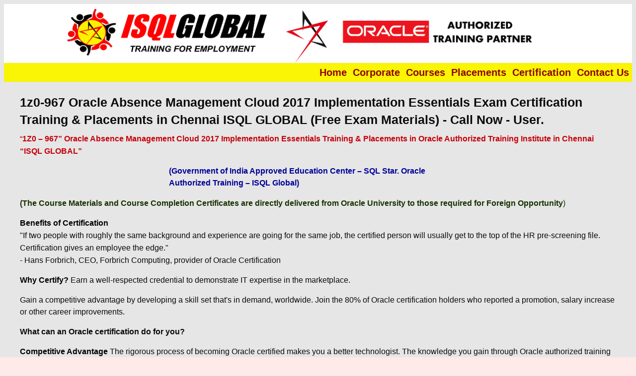

--- FILE ---
content_type: text/html
request_url: http://www.isqlglobal.com/1z0-967-absence
body_size: 3272
content:
<!doctype html><html class="no-js" lang="en"><head><link rel="canonical" href="https://www.isqlglobal.com/1z0-967-absence" /><link rel="alternate" media="only screen and (max-width: 640px)" href="https://www.isqlglobal.com/1z0-967-absence" /><meta charset="utf-8" /><meta name="viewport" content="width=device-width, initial-scale=1, minimum-scale=1"><title>Oracle Absence Management Exam in Chennai</title><link rel="stylesheet" href="css/foundation.min.css"><link rel="stylesheet" href="css/app.css">  <link rel="stylesheet" href="css/foundation.css">
            <link rel="shortcut icon" href="/img/software-training.ico" type="image/x-icon" /><script src="js/vendor/jquery.js"></script><meta name="keywords" content="Oracle, Oracle training, Oracle training in chennai" /></head>     <body>
<nav class="top-bar nav-desktop stacked-for-medium"><div class="left"><img  alt="ISQLGlobal Global Logo" src="img/sqlstar_logo4.png"></a></div><div class="topnav"><a href="oracle-chennai-contactus"><b>Contact Us</b></a><a href="oracle-authorized-certification-in-chennai"><b>Certification</b></a><a href="oracle-placements-in-chennai"><b>Placements</b></a><a href="oracle-courses-training-in-chennai"><b>Courses</b></a><a href="oracle-corporate-authorized-training-chennai"><b>Corporate</b></a><a href="index.html"><b>Home</b></a></div></div></div>
<div class="row"><br><strong><h4>1z0-967 Oracle Absence Management Cloud 2017 Implementation Essentials Exam Certification Training & Placements in Chennai ISQL GLOBAL (Free Exam Materials) - Call Now - User.</strong></h4>
<p><FONT COLOR="#c5000b">&ldquo;<B>1Z0 &ndash; 967&rdquo; Oracle Absence Management Cloud 2017 Implementation Essentials Training &amp; Placements in Oracle Authorized Training Institute in Chennai &ldquo;ISQL GLOBAL</B><STRONG><FONT COLOR="#c5000b"><B>&rdquo;</B></SPAN></FONT></FONT></P>
<div class="center"><FONT COLOR="#000099"><B>(Government of India Approved Education Center &ndash; SQL Star. Oracle Authorized Training &ndash; ISQL Global)</B></SPAN></FONT></STRONG></div></P>
<P><FONT COLOR="#193300"><B>(The Course Materials and Course Completion Certificates are directly delivered from Oracle University to those required for Foreign Opportunity</B>)</FONT></SPAN></FONT></P>
<B><font color="black">Benefits of Certification</font></B>
<P>&quot;If two people with roughly the same background and experience are going for the same job, the certified person will usually get to the top of the HR pre-screening file. Certification gives an employee the edge.&quot;<BR>- Hans Forbrich, CEO, Forbrich Computing, provider of Oracle Certification</P>
<B><font color="black">Why Certify?</font></B>
Earn a well-respected credential to demonstrate IT expertise in the marketplace.</P>
Gain a competitive advantage by developing a skill set that's in demand, worldwide. Join the 80% of Oracle certification holders who reported a promotion, salary increase or other career improvements.</P>
<B>What can an Oracle certification do for you?</B></P>
<B><font color="black">Competitive Advantage</font></B>
The rigorous process of becoming Oracle certified makes you a better technologist. The knowledge you gain through Oracle authorized training in Chennai and practice will significantly expand your skill set and increase your credibility when interviewing for jobs. The work &amp; study required to prepare for certification exams broadens your knowledgeby exposing you to a wide variety of essential functions, features &amp; tasks. Earn a well-respected credential to gain a competitive advantage in the IT job market.</P>
<B><font color="black">Career Growth</font></B>
<P>97% of the Global Fortune 500 companies use Oracle software. The se companies need skilled technologists to implement, develop and administer critical systems. Earning an Oracle certification from Oracle Authorized Training in Chennai equips you with these in demand skills, making you a more marketable candidate</P>
<B><font color="black">Salary Advancement</font></B>
Companies value skilled workers. According to Oracle's 2012 salary survey, more than 80% of Oracle Certified individuals reported a promotion, compensation increase or other career improvements as a result of becoming certified.</P>
<B><font color="black">Opportunity and Credibility</font></B>
<p>The skills and knowledge you gain by becoming certified will lead to greater confidence and increased career security. Your expanded skill set will also help unlock opportunities with employers and potential employers.</P><img  src="img/contact for exams.jpg" alt="Oracle exam booking" class="center"><img alt="Oracle certification" src="img/sqlstar certification.png" class="center" style=";width:400px;height:200px;"><hr><a href="https://blogs.Oracle.com/certification/entry/are_you_getting_your_training" target="_blank"><b><h4>Are you getting your training from an Authorized Provider?</b></h4></a></div><div id="my_container" class="callout large secondary"   style="background-image:url(img/world_map.gif);border:#cccc 1px solid;"><div id="footer_dataEqz_container" class="row" data-equalizer style="border:red 0px solid;"><div id="Address" class="large-4 columns" data-equalizer-watch><div style="color:#8b653f;"><div style="border-right:1px #ccc solid;"><h4 style="color:#5e5e5e;"><b>Address</b></h4></div><hr><div><H6 style="color:#fd092e;"><b>ISQL GLOBAL</H6></b> 44, Nungambakkam High Road, Nungambakkam (Near HDFC Bank),<br>Chennai, Tamil Nadu 600034, <br>India.</b><br><p><b>Phone : 044 - 2825 2013 </b></p><H6 style="color:#090dfd;"><b>Mobile : 98407 44654 / User</H6></b><H6 style="color:#090dfd;"><b>E-mail : enquiry@isqlglobal.com</H6></b></div></div></div><div id="SocialMedia" class="large-4 columns" data-equalizer-watch><div style="color:#8b653f;"><div style="border-right:1px #ccc solid;"><h4 style="color:#5e5e5e;"><b>Keep Connected</b></h4></div><hr><div><ul id="SM-list" style="list-style-type: none;"><li class="whatsup_"><div class="row" style="border:0px red solid;margin-top:3em;"><img src="img/whatsupico1.png" alt="What&#39;sup Logo" style="padding: 0px 1em 0px 0px;"><a class="SM-Anchor" href="#" style="pointer-events: none;">What&#39;s Up: 9444715658</a></div></li><li class="twitter_"><div class="row" style="border:0px red solid;margin-top:3em;"><img src="img/twitterico1.jpg" alt="TwitterLogo" style="padding: 0px 1em 0px 0px;"><a class="SM-Anchor" href="http://www.twitter.com/isqlglobal">Twitter</a></div></li><li class="facebook_"><div class="row" style="border:0px red solid;margin-top:3em;"><img src="img/facebookico1.jpg" alt="Facebook Logo" style="padding: 0px 1em 0px 0px;"><a class="SM-Anchor" href="http://www.facebook.com/isqlglobal">Facebook</a></div></li></ul></div></div></div><div id="contactusformContainer" class="large-4 columns" data-equalizer-watch><div id="enquiryHeader"><div style="border-right:1px #ccc solid;"><iframe allowTransparency="true" style="min-height:500px; height:inherit; overflow:auto;" width="100%" id="contactform123" name="contactform" marginwidth="0" marginheight="0" frameborder="0" src="///my-contact-form-4718378.html"><p>Your browser does not support iframes. The contact form cannot be displayed. Please use another contact method (phone, E-Mail etc)</p></iframe></div></div></div></div></div><img alt="Govt approved Oracle Institute" src="img/govt approved oracle.png" class="center"><div id="BelowFooter" class="callout large secondary"   style="background-color:#cccc;border:red 0px solid;margin:0px;padding:0px;"><div id="BottomInfo" class="row"><div class="large-6 columns"><p style="color:#8b653f;margin:0px;"><small>All rights reserved. ©1999 - 2024, ISQL Global.</p></small></div><div class="large-6 columns" align="right"><p style="margin:0px;"><small><a class="BelowFooter_Anch" href="#">Terms of Service</a> | <a class="BelowFooter_Anch" href="#">Privacy Policy</a></p></small></div></div></div><script src="js/vendor/foundation.min.js"></script><script>$(document).foundation(); </script></div><script type="text/javascript" /embed/4718378.js?type=lightbox" data-role="form" data-default-width="650px" data-embed-type="lightbox-floating-button" data-embed-image-link="///verticalbutton2.php?&bg=5d3d3d&fnt=white&pos=1&text=Contact us&font=arialblk" data-embed-placement="1"></script></body></html>

--- FILE ---
content_type: text/css
request_url: http://www.isqlglobal.com/css/app.css
body_size: 537
content:
body{color: #121212;}
.top-bar, .top-bar ul {
    background-color: #ffeaea; 
}
.top-bar {
    padding:0px;
}
.menu > li > a { 
display: inline-block;
width: 100%; 
}
.menu > li > a {
    color: #5ab342;
}
.menu > li > a:hover {
    background-color: #ffeaea;
    color: #5ab342;
}
.menu .active > a {
    background: #910000 none repeat scroll 0 0;
    color: #fefefe;
}
.button.expanded {
    background: #910000 none repeat scroll 0 0;
    color: #fefefe;
}
.callout.primary {
    background-color: #910000;
	color:#ffffff;
}
.callout.secondary {
    background-color: #dbdbdb;
}
.button{
}
#my_container {
    background-size: 70% auto;
}
.orbit-caption{font-size:1.5rem;}
table#SMTable tbody tr:nth-child(2n) {
    background-color: transparent !important;
}
table#SMTable tbody, table tfoot, table thead {
    background-color: transparent !important;
}	
table#SMTable tr:nth-of-type(even) {
    background-color: transparent !important;
}
#examAlert{
background-color:#8a9100;border:1px solid #dbdbdb;color:white;padding-top:15px;padding-bottom:15px;
}
a.SM-Anchor,a.BelowFooter_Anch {
color: #8b653f;
}
a.SM-Anchor:hover{
color: red;
}
.center {
  display: block;
  margin-left: auto;
  margin-right: auto;
  width: 50%;
}
::placeholder{
    color: red;
}
